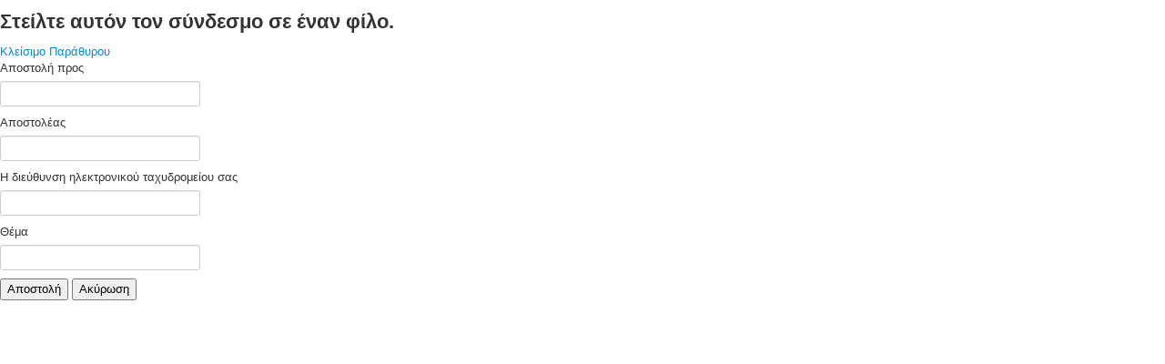

--- FILE ---
content_type: text/html; charset=utf-8
request_url: http://1epal-kastor.kas.sch.gr/index.php/component/mailto/?tmpl=component&template=protostar&link=5f3e53903c149056453715f1098cf7a651766ff5
body_size: 3726
content:
<!DOCTYPE html>
<html xmlns="http://www.w3.org/1999/xhtml" xml:lang="el-gr" lang="el-gr" dir="ltr">
<head>
  <base href="http://1epal-kastor.kas.sch.gr/index.php/component/mailto/" />
  <meta http-equiv="content-type" content="text/html; charset=utf-8" />
  <meta name="generator" content="Joomla! - Open Source Content Management" />
  <title>EΠΑΛ Καστοριάς</title>
  <link href="http://1epal-kastor.kas.sch.gr/index.php/component/mailto/?tmpl=component&amp;template=protostar&amp;link=5f3e53903c149056453715f1098cf7a651766ff5" rel="canonical" />
  <link href="/templates/protostar/favicon.ico" rel="shortcut icon" type="image/vnd.microsoft.icon" />
  <link rel="stylesheet" href="/templates/protostar/css/template.css" type="text/css" />
  <script src="/media/jui/js/jquery.min.js" type="text/javascript"></script>
  <script src="/media/jui/js/jquery-noconflict.js" type="text/javascript"></script>
  <script src="/media/jui/js/jquery-migrate.min.js" type="text/javascript"></script>
  <script src="/media/jui/js/bootstrap.min.js" type="text/javascript"></script>
  <script type="text/javascript">
window.setInterval(function(){var r;try{r=window.XMLHttpRequest?new XMLHttpRequest():new ActiveXObject("Microsoft.XMLHTTP")}catch(e){}if(r){r.open("GET","./",true);r.send(null)}},840000);
  </script>

<!--[if lt IE 9]>
	<script src="/media/jui/js/html5.js"></script>
<![endif]-->
</head>
<body class="contentpane modal">
	<div id="system-message-container">
	</div>

	<script type="text/javascript">
	Joomla.submitbutton = function(pressbutton)
	{
		var form = document.getElementById('mailtoForm');

		// do field validation
		if (form.mailto.value == "" || form.from.value == "")
		{
			alert('Παρακαλώ, εισάγετε μια έγκυρη διεύθυνση ηλεκτρονικού ταχυδρομείου.');
			return false;
		}
		form.submit();
	}
</script>

<div id="mailto-window">
	<h2>
		Στείλτε αυτόν τον σύνδεσμο σε έναν φίλο.	</h2>
	<div class="mailto-close">
		<a href="javascript: void window.close()" title="Κλείσιμο Παράθυρου">
		 <span>Κλείσιμο Παράθυρου </span></a>
	</div>

	<form action="http://1epal-kastor.kas.sch.gr/index.php" id="mailtoForm" method="post">
		<div class="formelm">
			<label for="mailto_field">Αποστολή προς</label>
			<input type="text" id="mailto_field" name="mailto" class="inputbox" size="25" value=""/>
		</div>
		<div class="formelm">
			<label for="sender_field">
			Αποστολέας</label>
			<input type="text" id="sender_field" name="sender" class="inputbox" value="" size="25" />
		</div>
		<div class="formelm">
			<label for="from_field">
			Η διεύθυνση ηλεκτρονικού ταχυδρομείου σας</label>
			<input type="text" id="from_field" name="from" class="inputbox" value="" size="25" />
		</div>
		<div class="formelm">
			<label for="subject_field">
			Θέμα</label>
			<input type="text" id="subject_field" name="subject" class="inputbox" value="" size="25" />
		</div>
		<p>
			<button class="button" onclick="return Joomla.submitbutton('send');">
				Αποστολή			</button>
			<button class="button" onclick="window.close();return false;">
				Ακύρωση			</button>
		</p>
		<input type="hidden" name="layout" value="default" />
		<input type="hidden" name="option" value="com_mailto" />
		<input type="hidden" name="task" value="send" />
		<input type="hidden" name="tmpl" value="component" />
		<input type="hidden" name="link" value="5f3e53903c149056453715f1098cf7a651766ff5" />
		<input type="hidden" name="1f7161396046a798731d2e040661767d" value="1" />
	</form>
</div>

</body>
</html>
